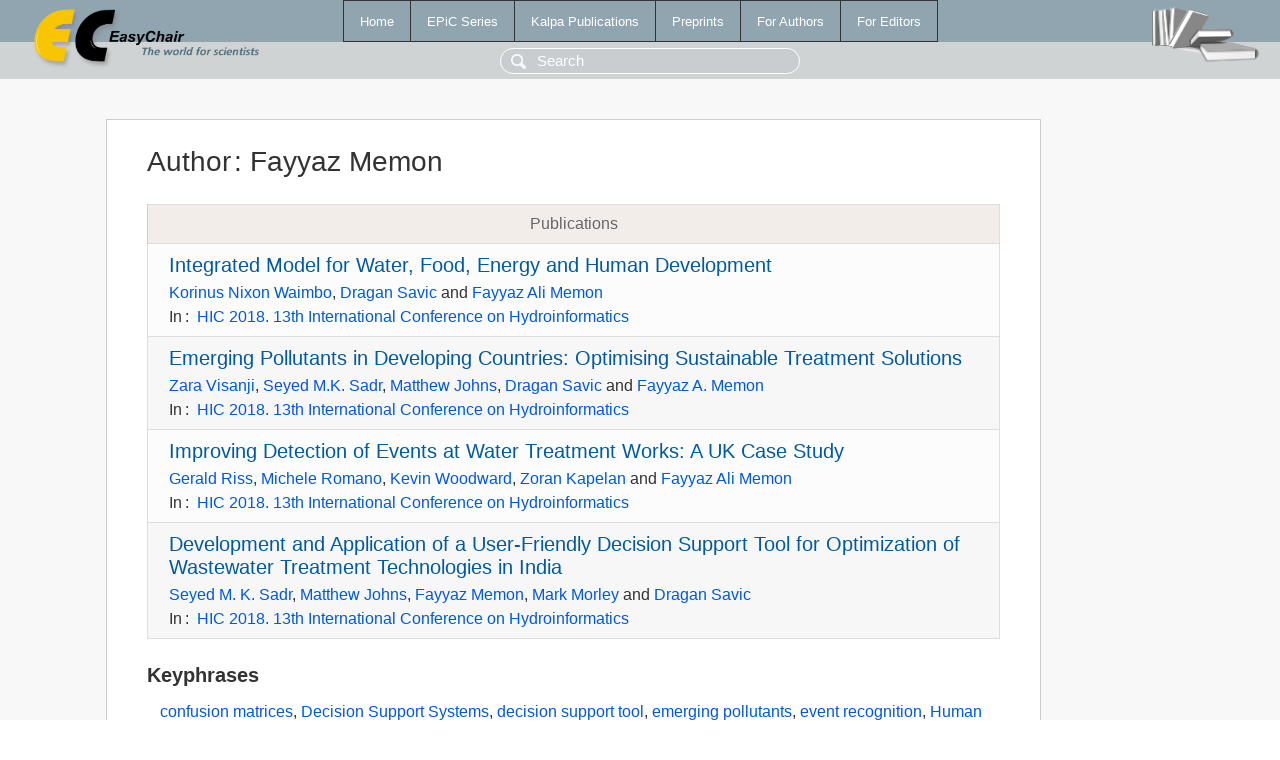

--- FILE ---
content_type: text/html; charset=UTF-8
request_url: https://1www.easychair.org/publications/author/tCdz
body_size: 1695
content:
<!DOCTYPE html>
<html lang='en-US'><head><meta content='text/html; charset=UTF-8' http-equiv='Content-Type'/><title>Author: Fayyaz Memon</title><link href='/images/favicon.ico' rel='icon' type='image/jpeg'/><link href='/css/cool.css?version=516' rel='StyleSheet' type='text/css'/><link href='/css/publications.css?version=516' rel='StyleSheet' type='text/css'/><script src='/js/easy.js?version=516'></script><script src='/publications/pubs.js?version=516'></script></head><body class="pubs"><table class="page"><tr style="height:1%"><td><div class="menu"><table class="menutable"><tr><td><a class="mainmenu" href="/publications/" id="t:HOME">Home</a></td><td><a class="mainmenu" href="/publications/EPiC" id="t:EPIC">EPiC Series</a></td><td><a class="mainmenu" href="/publications/Kalpa" id="t:KALPA">Kalpa Publications</a></td><td><a class="mainmenu" href="/publications/preprints" id="t:PREPRINTS">Preprints</a></td><td><a class="mainmenu" href="/publications/for_authors" id="t:FOR_AUTHORS">For Authors</a></td><td><a class="mainmenu" href="/publications/for_editors" id="t:FOR_EDITORS">For Editors</a></td></tr></table></div><div class="search_row"><form onsubmit="alert('Search is temporarily unavailable');return false;"><input id="search-input" name="query" placeholder="Search" type="text"/></form></div><div id="logo"><a href="/"><img class="logonew_alignment" src="/images/logoECpubs.png"/></a></div><div id="books"><img class="books_alignment" src="/images/books.png"/></div></td></tr><tr style="height:99%"><td class="ltgray"><div id="mainColumn"><table id="content_table"><tr><td style="vertical-align:top;width:99%"><div class="abstractBox"><h1>Author<span class="lr_margin">:</span>Fayyaz Memon</h1><table class="epic_table top_margin"><thead><tr><th>Publications</th></tr></thead><tbody><tr><td><div class="title"><a href="/publications/paper/bVRg">Integrated Model for Water, Food, Energy and Human Development</a></div><div class="authors"><a href="/publications/author/s1Dw">Korinus Nixon Waimbo</a>, <a href="/publications/author/8jHj">Dragan Savic</a> and <a href="/publications/author/tCdz">Fayyaz Ali Memon</a></div><div class="volume">In<span class="lr_margin">:</span><a href="/publications/volume/HIC_2018">HIC 2018. 13th International Conference on Hydroinformatics</a></div></td></tr><tr><td><div class="title"><a href="/publications/paper/pXB1">Emerging Pollutants in Developing Countries: Optimising Sustainable Treatment Solutions</a></div><div class="authors"><a href="/publications/author/K5cc">Zara Visanji</a>, <a href="/publications/author/tCNJ">Seyed M.K. Sadr</a>, <a href="/publications/author/xrsK">Matthew Johns</a>, <a href="/publications/author/8jHj">Dragan Savic</a> and <a href="/publications/author/tCdz">Fayyaz A. Memon</a></div><div class="volume">In<span class="lr_margin">:</span><a href="/publications/volume/HIC_2018">HIC 2018. 13th International Conference on Hydroinformatics</a></div></td></tr><tr><td><div class="title"><a href="/publications/paper/6MwG">Improving Detection of Events at Water Treatment Works: A UK Case Study</a></div><div class="authors"><a href="/publications/author/bV4T">Gerald Riss</a>, <a href="/publications/author/qMKB">Michele Romano</a>, <a href="/publications/author/TFWP">Kevin Woodward</a>, <a href="/publications/author/Hl1M">Zoran Kapelan</a> and <a href="/publications/author/tCdz">Fayyaz Ali Memon</a></div><div class="volume">In<span class="lr_margin">:</span><a href="/publications/volume/HIC_2018">HIC 2018. 13th International Conference on Hydroinformatics</a></div></td></tr><tr><td><div class="title"><a href="/publications/paper/4XHL">Development and Application of a User-Friendly Decision Support Tool for Optimization of Wastewater Treatment Technologies in India</a></div><div class="authors"><a href="/publications/author/tCNJ">Seyed M. K. Sadr</a>, <a href="/publications/author/xrsK">Matthew Johns</a>, <a href="/publications/author/tCdz">Fayyaz Memon</a>, <a href="/publications/author/5SGP">Mark Morley</a> and <a href="/publications/author/8jHj">Dragan Savic</a></div><div class="volume">In<span class="lr_margin">:</span><a href="/publications/volume/HIC_2018">HIC 2018. 13th International Conference on Hydroinformatics</a></div></td></tr></tbody></table><h3>Keyphrases</h3><p><a href="/publications/keyword/xDhs">confusion matrices</a>, <a href="/publications/keyword/nV3K">Decision Support Systems</a>, <a href="/publications/keyword/j4bH">decision support tool</a>, <a href="/publications/keyword/64Cs">emerging pollutants</a>, <a href="/publications/keyword/VCCg">event recognition</a>, <a href="/publications/keyword/fjjZ">Human Development Index</a>, <a href="/publications/keyword/hPJ7">India</a>, <a href="/publications/keyword/f7wt">multi-criteria analysis</a>, <a href="/publications/keyword/1dZH">multi-objective optimization</a>, <a href="/publications/keyword/B81d">online monitoring</a>, <a href="/publications/keyword/bmS2">System Dynamics Modelling</a>, <a href="/publications/keyword/CggS">Wastewater management in India</a>, <a href="/publications/keyword/c9R5">Water-Food-Energy system</a>, <a href="/publications/keyword/FGjw">water quality</a>, <a href="/publications/keyword/BGgB">Water reuse applications</a>, <a href="/publications/keyword/wbcL">Water treatment works</a>, <a href="/publications/keyword/P3WS">wisdom</a>.</p></div></td></tr></table></div></td></tr><tr><td class="footer">Copyright © 2012-2025 easychair.org. All rights reserved.</td></tr></table></body></html>